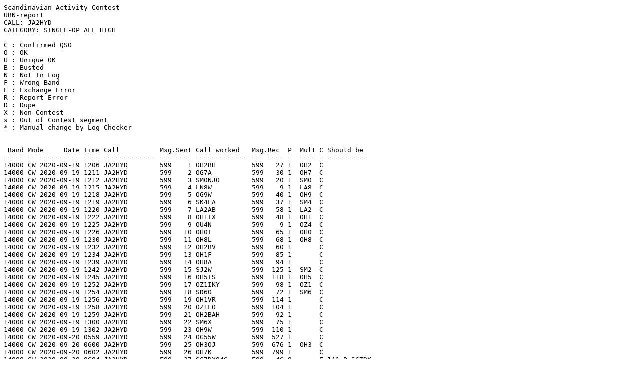

--- FILE ---
content_type: text/plain
request_url: https://www.sactest.net/blog/result/ubn/2020/CW/JA2HYD%20CW.txt
body_size: 1310
content:
Scandinavian Activity Contest
UBN-report
CALL: JA2HYD
CATEGORY: SINGLE-OP ALL HIGH

C : Confirmed QSO 
O : OK
U : Unique OK
B : Busted 
N : Not In Log 
F : Wrong Band 
E : Exchange Error 
R : Report Error 
D : Dupe 
X : Non-Contest 
s : Out of Contest segment
* : Manual change by Log Checker 


 Band Mode     Date Time Call          Msg.Sent Call worked   Msg.Rec  P  Mult C Should be 
----- -- ---------- ---- ------------- --- ---- ------------- --- ---- -  ---- - ----------
14000 CW 2020-09-19 1206 JA2HYD        599    1 OH2BH         599   27 1  OH2  C 
14000 CW 2020-09-19 1211 JA2HYD        599    2 OG7A          599   30 1  OH7  C 
14000 CW 2020-09-19 1212 JA2HYD        599    3 SM0NJO        599   20 1  SM0  C 
14000 CW 2020-09-19 1215 JA2HYD        599    4 LN8W          599    9 1  LA8  C 
14000 CW 2020-09-19 1218 JA2HYD        599    5 OG9W          599   40 1  OH9  C 
14000 CW 2020-09-19 1219 JA2HYD        599    6 SK4EA         599   37 1  SM4  C 
14000 CW 2020-09-19 1220 JA2HYD        599    7 LA2AB         599   58 1  LA2  C 
14000 CW 2020-09-19 1222 JA2HYD        599    8 OH1TX         599   48 1  OH1  C 
14000 CW 2020-09-19 1225 JA2HYD        599    9 OU4N          599    9 1  OZ4  C 
14000 CW 2020-09-19 1226 JA2HYD        599   10 OH0T          599   65 1  OH0  C 
14000 CW 2020-09-19 1230 JA2HYD        599   11 OH8L          599   68 1  OH8  C 
14000 CW 2020-09-19 1232 JA2HYD        599   12 OH2BV         599   60 1       C 
14000 CW 2020-09-19 1234 JA2HYD        599   13 OH1F          599   85 1       C 
14000 CW 2020-09-19 1239 JA2HYD        599   14 OH8A          599   94 1       C 
14000 CW 2020-09-19 1242 JA2HYD        599   15 SJ2W          599  125 1  SM2  C 
14000 CW 2020-09-19 1245 JA2HYD        599   16 OH5TS         599  118 1  OH5  C 
14000 CW 2020-09-19 1252 JA2HYD        599   17 OZ1IKY        599   98 1  OZ1  C 
14000 CW 2020-09-19 1254 JA2HYD        599   18 SD6O          599   72 1  SM6  C 
14000 CW 2020-09-19 1256 JA2HYD        599   19 OH1VR         599  114 1       C 
14000 CW 2020-09-19 1258 JA2HYD        599   20 OZ1LO         599  104 1       C 
14000 CW 2020-09-19 1259 JA2HYD        599   21 OH2BAH        599   92 1       C 
14000 CW 2020-09-19 1300 JA2HYD        599   22 SM6X          599   75 1       C 
14000 CW 2020-09-19 1302 JA2HYD        599   23 OH9W          599  110 1       C 
14000 CW 2020-09-20 0559 JA2HYD        599   24 OG55W         599  527 1       C 
14000 CW 2020-09-20 0600 JA2HYD        599   25 OH3OJ         599  676 1  OH3  C 
14000 CW 2020-09-20 0602 JA2HYD        599   26 OH7K          599  799 1       C 
14000 CW 2020-09-20 0604 JA2HYD        599   27 SC7DX046      599   46 0       E 146 B SC7DX 
14000 CW 2020-09-20 0605 JA2HYD        599   28 OH0Z          599 1896 1       C 
14000 CW 2020-09-20 0606 JA2HYD        599   29 OH7R          599  619 1       C 
14000 CW 2020-09-20 0609 JA2HYD        599   30 SK5A          599  531 1  SM5  C 
14000 CW 2020-09-20 0614 JA2HYD        599   31 OH4MDY        599  588 1  OH4  C 
14000 CW 2020-09-20 0618 JA2HYD        599   32 OH3FM         599 1249 1       C 
14000 CW 2020-09-20 0624 JA2HYD        599   33 OH3Z          599  766 1       C 
14000 CW 2020-09-20 0628 JA2HYD        599   34 OH8X          599 1845 1       C 
14000 CW 2020-09-20 0629 JA2HYD        599   35 OH1XT         599   12 1       C 
14000 CW 2020-09-20 0633 JA2HYD        599   36 OH6OS         599  576 0       E 575 
14000 CW 2020-09-20 0638 JA2HYD        599   37 LA4C          599 1652 1  LA4  C 
14000 CW 2020-09-20 0642 JA2HYD        599   38 LA7JO         599  390 0       E 388 
14000 CW 2020-09-20 1035 JA2HYD        599   39 OH5YU         599  836 1       C 
14000 CW 2020-09-20 1038 JA2HYD        599   40 LA3MHA        599 1069 1  LA3  C 
14000 CW 2020-09-20 1044 JA2HYD        599   41 OH6RE         599  527 1  OH6  C 
14000 CW 2020-09-20 1045 JA2HYD        599   42 OZ0B          599 1262 1  OZ0  C 
14000 CW 2020-09-20 1046 JA2HYD        599   43 SE5E          599 1940 1       C 
 
-Band--Raw QSOs--Valid QSOs--Points----Mults-
  80m        0           0        0        0
  40m        0           0        0        0
  20m       43          40       40       22
  15m        0           0        0        0
  10m        0           0        0        0
---------------------------------------------
Totals      43          40       40       22

Final Score = 880


Confirmed QSOs :40   93,0%
Unique Calls   :0    0,0%
Busted Calls   :1    2,3%
Not In Log     :0    0,0%
Dupes          :0    0,0%
Exchange Error :3    7,0%
Report Error   :0    0,0%
Wrong Band     :0    0,0%
Non-Contest    :0    0,0%
Manual Check   :0    0,0%

 Made by SAC Log Checker V1.945, Copyright 2020 SM2EZT / Torvald Lundberg
